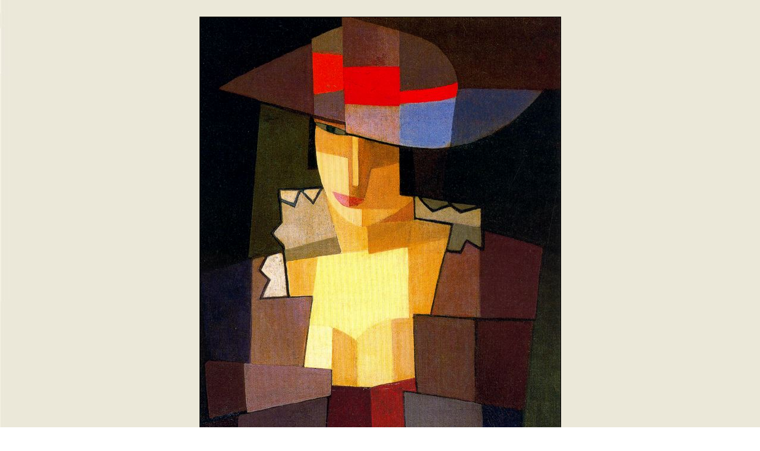

--- FILE ---
content_type: text/html; charset=UTF-8
request_url: https://www.epdlp.com/cuadro.php?id=688
body_size: 968
content:
<HTML>
<meta name="robots" content="INDEX, FOLLOW">
<META name="GOOGLEBOT" content="INDEX, FOLLOW">
<meta name="robots" content="ALL">
<meta name="rating" content="GENERAL,NOT RATED">
<meta http-equiv="Content-Type" content="text/html; charset=UTF-8"/>
<META name="description" content="El Poder de la Palabra.
The Power of the Word.">
<META name="keywords" content="literatura, arte, arquitectura, musica clasica, bandas sonoras, cine, poesa, prosa, pintura, edificios,rascacielos, america, africa, asia, europa, oceania, literature in spanish, art, architecture, clasical music, soundtracks, movies, poetry in spanish, paintings, buildings, skycrapers, europe">
     
     <HEAD>
<TITLE>Pensierosa (1920) Emilio Pettoruti</TITLE>
</HEAD>
<BODY BACKGROUND='fotos/bg_tuscany4.jpg'>
<FONT SIZE=4><FONT FACE='Courier New'>

<BR>
<CENTER><IMG SRC=fotos/pettoruti1.jpg BORDER=1></CENTER>
<BR>

<CENTER><TABLE BORDER=0 WIDTH=850><TR><TD ALIGN=justify COLSPAN=2 >
<B><FONT SIZE=4>Pensierosa</FONT></B><BR>
<FONT SIZE=2>
<B>Autor:</B> Emilio Pettoruti<BR>
<B>Dataci&oacute;n de la obra:</B> 1920<BR>
<B>Material:</B> Óleo sobre tela pegada sobre cartón.<BR>
<B>Medidas:</B> 64 x 49 cm.<BR>
<B>Localizaci&oacute;n:</B> Colección Natalia Kohem. Buenos Aires<BR><HR WIDTH=900>
</TD></TR></TABLE><CENTER>

<BR><BR></FONT>

<script language=JavaScript>
<!--
/*
*/
         var message='� la imagen puede tener copyright';
         function click(e) {
         if (document.all) {
         if (event.button==2||event.button==3) {
         alert(message);
         return false;
         }
         }
         if (document.layers) {
         if (e.which == 3) {
         alert(message);
         return false;
         }
         }
         }
         if (document.layers) {
         document.captureEvents(Event.MOUSEDOWN);
         }
         document.onmousedown=click;
// -->
</script></BODY>
</html>

<!-- Default Statcounter code for El Poder de la Palabra https://www.epdlp.com
-->
<script type="text/javascript">
var sc_project=12203563; 
var sc_invisible=1; 
var sc_security="a0684289"; 
var sc_https=1; 
</script>
<script type="text/javascript"
src="https://www.statcounter.com/counter/counter.js" async></script>
<noscript><div class="statcounter"><a title="Web Analytics"
href="https://statcounter.com/" target="_blank"><img class="statcounter"
src="https://c.statcounter.com/12203563/0/a0684289/1/" alt="Web
Analytics"></a></div></noscript>
<!-- End of Statcounter Code -->




<!-- Default Statcounter code for El Poder de la Palabra https://www.epdlp.com
-->
<script type="text/javascript">
var sc_project=12203563; 
var sc_invisible=1; 
var sc_security="a0684289"; 
var sc_https=1; 
</script>
<script type="text/javascript"
src="https://www.statcounter.com/counter/counter.js" async></script>
<noscript><div class="statcounter"><a title="Web Analytics"
href="https://statcounter.com/" target="_blank"><img class="statcounter"
src="https://c.statcounter.com/12203563/0/a0684289/1/" alt="Web
Analytics"></a></div></noscript>
<!-- End of Statcounter Code -->